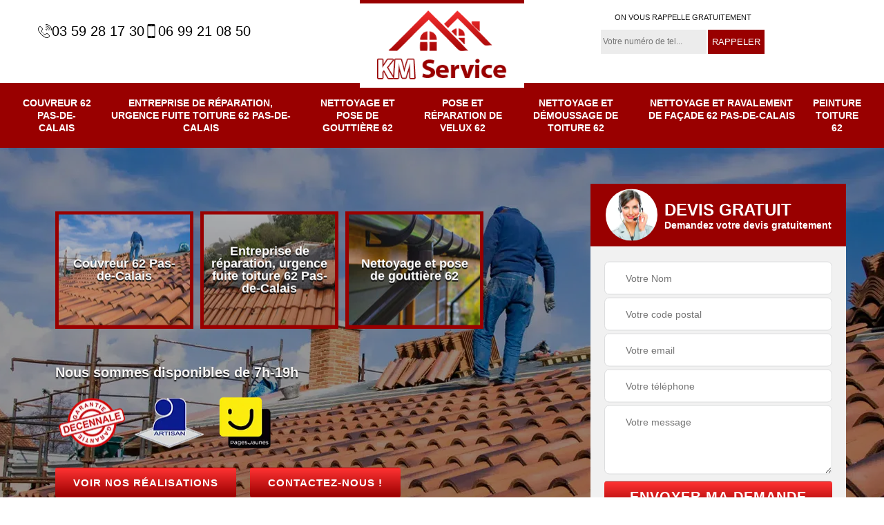

--- FILE ---
content_type: text/html; charset=UTF-8
request_url: https://www.couvreur-ravalement-62.fr/couvreur-toiture-acq-62144
body_size: 6024
content:
<!DOCTYPE html>
<html dir="ltr" lang="fr-FR">
<head>
		<meta charset="UTF-8" />
    <meta name=viewport content="width=device-width, initial-scale=1.0, minimum-scale=1.0 maximum-scale=1.0">
    <meta http-equiv="content-type" content="text/html; charset=UTF-8" >
    <title>Couvreur à Acq 62144 artisan spécialiste de la toiture.</title>
        <meta name="description" content="Tous vos travaux de toiture avec votre couvreur de proximité à Acq 62144, artisan professionnel à votre service KM Service tel: 03.59.28.17.30, devis gratuit.">        <link rel="canonical" href="https://www.couvreur-ravalement-62.fr/couvreur-toiture-acq-62144" />    <link rel="shortcut icon" href="/skins/default/images/p/favicon.ico" type="image/x-icon">
	<link rel="icon" href="/skins/default/images/p/favicon.ico" type="image/x-icon">  
<link href="/skins/default/css/style.css?v=20260113" rel="stylesheet" type="text/css"/>
<link rel="preconnect" href="https://www.googletagmanager.com">
<link rel="preconnect" href="https://nominatim.openstreetmap.org"><script type="application/ld+json">{
    "@context": "http://schema.org",
    "@type": "LocalBusiness",
    "name": "KM Service",
    "url": "https://www.couvreur-ravalement-62.fr",
    "telephone": "03 59 28 17 30",
    "mobile": "06 99 21 08 50",
    "email": "ets.kmservices@gmail.com",
    "address": {
        "@type": "PostalAddress",
        "streetAddress": "16 rue du gard",
        "addressLocality": "Lens",
        "postalCode": "62300",
        "addressCountry": "FR"
    }
}</script></head>

<body class="Desktop ville">    
    
    <section class="topNavigation"><div class="container"><div class="row align-items-center"><div class="col-md-4 col-sm-6 text-center text-md-left"><div class="telTopNav"><div><a href="tel:0359281730"><img loading="lazy" src="/skins/default/images/img/fixe.webp" loading="lazy" alt="icon">03 59 28 17 30</a><a href="tel:0699210850"><img loading="lazy" src="/skins/default/images/img/portable.webp" loading="lazy" alt="icon">06 99 21 08 50</a></div></div></div><div class="col-md-4 col-sm-12 text-center"><a href="/" title="logo-km-service" class="logo"><img loading="lazy" src="/skins/default/images/p/Logo-km-service.png" loading="lazy" alt="couvreur-km-service"></a></div><div class="col-md-4 col-sm-6 text-center d-md-flex justify-content-end"><div class="custom_rappel_top"><strong>On vous rappelle gratuitement</strong><form action="/message.php" method="post" id="rappel_immediat"><input type="text" name="mail" id="mail2" value=""><input type="hidden" name="type" value="rappel"><input type="text" name="numtel" required="" placeholder="Votre numéro de tel..." class="form-input"><input type="submit" name="OK" value="RAPPELER" class=" btn btn-submit"></form></div></div></div></div></section><header  class="header headroom"><div class="page-header-inner"><div class="menu-site"><nav class="nav"><ul class="nav-list"><li class="nav-item"><a href="/">Couvreur 62 Pas-de-Calais</a></li><li class="nav-item"><a href="reparation-fuite-toiture-pas-de-calais-62">Entreprise de réparation, urgence fuite toiture 62 Pas-de-Calais</a></li><li class="nav-item"><a href="nettoyage-pose-gouttiere-pas-de-calais-62">Nettoyage et pose de gouttière 62 </a></li><li class="nav-item"><a href="pose-reparation-velux-pas-de-calais-62">Pose et réparation de velux 62</a></li><li class="nav-item"><a href="nettoyage-demoussage-toiture-pas-de-calais-62">Nettoyage et démoussage de toiture 62</a></li><li class="nav-item"><a href="nettoyage-ravalement-facade-pas-de-calais-62">Nettoyage et ravalement de façade 62 Pas-de-Calais</a></li><li class="nav-item"><a href="peinture-toiture-pas-de-calais-62">Peinture toiture 62</a></li></ul></nav></div></div></header>
    <main><div class="homeslider"><div class="ContainerSlider"><div class="slider"><div class="fullImg" style="background-image: url(/skins/default/images/p/couvreur-62.webp);"></div><div class="fullImg" style="background-image: url(/skins/default/images/p/nettoyage-et-pose-de-gouttiere-62.webp);"></div><div class="fullImg" style="background-image: url(/skins/default/images/p/peinture-toiture-62.webp);"></div></div><div class="caption"><div class="container"><div class="row align-items-center justify-content-between"><div class="col-md-7"><div class="competenceListe"><div class="comp_item "><div class="entry-header"><a href="/" class="entry-thumbnail"><img loading="lazy" src="/skins/default/images/p/cat-couvreur-km-service.webp" loading="lazy" alt="couvreur-62-pas-de-calais"/><span>Couvreur 62 Pas-de-Calais</span></a></div></div><div class="comp_item "><div class="entry-header"><a href="reparation-fuite-toiture-pas-de-calais-62" class="entry-thumbnail"><img loading="lazy" src="/skins/default/images/p/cat-urgence-fuite-de-toiture-km-service.webp" loading="lazy" alt="entreprise-de-reparation-urgence-fuite-toiture-62-pas-de-calais"/><span>Entreprise de réparation, urgence fuite toiture 62 Pas-de-Calais</span></a></div></div><div class="comp_item "><div class="entry-header"><a href="nettoyage-pose-gouttiere-pas-de-calais-62" class="entry-thumbnail"><img loading="lazy" src="/skins/default/images/p/cat-nettoyage-et-pose-de-gouttiere-km-service.webp" loading="lazy" alt="nettoyage-et-pose-de-gouttiere-62"/><span>Nettoyage et pose de gouttière 62 </span></a></div></div><div class="comp_item "><div class="entry-header"><a href="pose-reparation-velux-pas-de-calais-62" class="entry-thumbnail"><img loading="lazy" src="/skins/default/images/p/cat-pose-de-velux-km-service.webp" loading="lazy" alt="pose-et-reparation-de-velux-62"/><span>Pose et réparation de velux 62</span></a></div></div><div class="comp_item "><div class="entry-header"><a href="nettoyage-demoussage-toiture-pas-de-calais-62" class="entry-thumbnail"><img loading="lazy" src="/skins/default/images/p/cat-nettoyage-demoussage-de-toiture-km-service.webp" loading="lazy" alt="nettoyage-et-demoussage-de-toiture-62"/><span>Nettoyage et démoussage de toiture 62</span></a></div></div><div class="comp_item "><div class="entry-header"><a href="nettoyage-ravalement-facade-pas-de-calais-62" class="entry-thumbnail"><img loading="lazy" src="/skins/default/images/p/cat-nettoyage-et-ravalement-de-facade-km-service.webp" loading="lazy" alt="nettoyage-et-ravalement-de-facade-62-pas-de-calais"/><span>Nettoyage et ravalement de façade 62 Pas-de-Calais</span></a></div></div><div class="comp_item "><div class="entry-header"><a href="peinture-toiture-pas-de-calais-62" class="entry-thumbnail"><img loading="lazy" src="/skins/default/images/p/cat-peinture-toiture-km-service.webp" loading="lazy" alt="peinture-toiture-62"/><span>Peinture toiture 62</span></a></div></div></div><div class="captionText"><div class="row align-items-center"><div class="col-md-12"><div class="titire-slider1">Nous sommes disponibles de 7h-19h</div><div class="logoH"><img loading="lazy" src="/skins/default/images/img/decennal.webp" loading="lazy" alt="decennal"><img loading="lazy" src="/skins/default/images/img/logo_artisan.webp" loading="lazy" alt="Artisan"><img loading="lazy" src="/skins/default/images/img/page-jaune.webp" loading="lazy" alt="page jaune"></div><a href="/realisations" class="btn btn-rea">Voir nos réalisations</a><a href="/contact" class="btn btn-rea">Contactez-nous !</a></div></div></div></div><div class="col-lg-4 col-md-5"><div class="Devisgratuit"><div id="titreDevis" class="d-md-flex align-items-center justify-content-center"><span class="call"><img loading="lazy" src="/skins/default/images/img/call.webp" loading="lazy" alt="call"></span><div class="h3">Devis gratuit <span>Demandez votre devis gratuitement</span></div></div><form action="/message.php" method="post" id="FormDevis"><input type="text" name="mail" id="mail" value=""><input type="text" name="nom" required="" class="form-input" placeholder="Votre Nom"><input type="text" name="code_postal" required="" class="form-input" placeholder="Votre code postal"><input type="text" name="email" required="" class="form-input" placeholder="Votre email"><input type="text" name="telephone" required="" class="form-input" placeholder="Votre téléphone"><textarea name="message" required="" class="form-input" placeholder="Votre message"></textarea><input type="submit" value="Envoyer ma demande" class="btn btn-submit"></form></div></div></div></div></div></div></div><div class="Contenu"><div class="container"><div class="corps"><div class="row"><div class="col-md-8"><div class="mainleft"><div class="contenublock"><div class="Block Block0"><div class="bloc-une"><h1>Couvreur Acq 62144 déplacement gratuit.</h1><h2>Chez KM Service votre toit retrouvera tout son éclat!</h2><p>Les agressions externes ont terni l'apparence de votre toit? Vous souhaitez raviver son éclat? Pour un résultat irréprochable, adressez-vous directement au couvreur KM Service! Depuis des années, nous avons pu conquérir la confiance de nos clients grâce à notre expertise et notre professionnalisme! Parce que votre satisfaction reste notre priorité, nous ne cessons de maintenir un service de qualité au meilleur prix! Toit tout propre et en parfait état, c'est notre spécialité alors qu'en dites-vous? Appelez-nous et redonnez à votre toit la beauté qu'il mérite!</p></div></div><div class="Block Block1"><div class="row"><div class="col-md-4 d-flex"><div class="bgImgF" style="background-image: url(/photos/809419-couvreur-km-service-2.jpg)"></div></div><div class="col-md-8"><div class="bloc-une"><h2>KM Service : votre couvreur zingueur à Acq</h2><p>Se trouvant à Acq 62144, notre entreprise KM Service est reconnue pour fournir des travaux de qualité. Vous pouvez faire appel à notre entreprise KM Service pour s’occuper de différents travaux, comme : s’occuper de vos gouttières et vos velux à Acq 62144. Nous sommes une entreprise qui est à l’écoute de la clientèle et qui est très pointilleux dans notre travail. Et pour ce faire, nous n’allons utiliser que des matériaux et produits de qualité. Pour des travaux réalisés dans les moindres détails, pensez à contacter votre couvreur zingueur KM Service. </p></div></div></div></div><div class="Block Block2"><div class="row"><div class="col-md-4 d-flex"><div class="bgImgF" style="background-image: url(/photos/809419-couvreur-km-service-3.jpg)"></div></div><div class="col-md-8"><div class="bloc-une"><h2>KM Service : un artisan couvreur à votre disposition</h2><p>KM Service est un artisan couvreur disposant d’une solide expérience à son actif. Ayant un savoir-faire inégalé, les qualifications et les compétences nécessaires pour superviser tous vos travaux de couverture dans la ville de Acq 62144. Nos équipes d’artisans couvreurs ont chacun suivi des formations spécialisées, et seront en mesure de répondre à tous vos demandes et besoins en travaux de toiture à Acq. Quelles que soient les spécificités de vos travaux : du plus simple au plus complexe ; ces derniers les réaliseront selon les règles de l’art.</p></div></div></div></div><div class="Block Block2"><div class="row"><div class="col-md-4 d-flex"><div class="bgImgF" style="background-image: url(/photos/809419-couvreur-km-service-4.jpg)"></div></div><div class="col-md-8"><div class="bloc-une"><h2>Travaux aux normes avec KM Service </h2><p>Notre entreprise KM Service a à son service des artisans couvreurs 62144 qualifiés et passionnés par le métier de couvreur et qui pourront répondre à tous vos besoins. Nos équipes réaliseront tous vos projets de couverture dans les règles de l’art. Pour vous témoigner de notre professionnalisme et de notre sérieux, sachez que notre entreprise KM Service est certifiée par les labels : RGE et Qualibat ; qui est un gage de qualité. Cela veut dire que les produits que nous utilisons sont de bonne qualité et conformes aux normes.</p></div></div></div></div><div class="Block Block2"><div class="row"><div class="col-md-4 d-flex"><div class="bgImgF" style="background-image: url(/photos/809419-couvreur-km-service-5.jpg)"></div></div><div class="col-md-8"><div class="bloc-une"><h2>Réparation de toiture aux normes avec Acq</h2><p>Avoir une toiture en bon état est primordial ; en effet, cela donne de la valeur et de l’esthétique à l’ensemble de votre maison, et c’est un élément qui a pour rôle de vous protéger contre les intempéries durant l’année. Quels que soient les problèmes avec votre toiture à Acq 62144 : fuite de toiture, problème d’isolation, d’étanchéité, tuile cassée ou déplacée ; notre entreprise KM Service saura s’en occuper sans problèmes. Notre entreprise KM Service dispose des compétences et des connaissances nécessaires pour vous fournir une toiture résistante, performante et esthétique à la fois. </p></div></div></div></div><div class="Block Block2"><div class="row"><div class="col-md-4 d-flex"><div class="bgImgF" style="background-image: url(/photos/809419-couvreur-km-service-6.jpg)"></div></div><div class="col-md-8"><div class="bloc-une"><h2>Un devis couvreur Acq gratuit </h2><p>Avant que nous commencions vos projets de couverture à Acq 62144 ; il est nécessaire que vous nous envoyer une demande de devis couvreur. De plus, c’est avec ce document que vous aurez connaissance du coût de notre main-d’œuvre, de la durée de notre intervention, de la totalité des dépenses que vous devez prévoir. Cette demande de devis ne vous sera pas facturée et ne vous engage en rien chez notre entreprise KM Service. Suite à votre demande, nous vous ferons parvenir une réponse claire et détaillée dans les plus brefs délais.</p></div></div></div></div><div class="Block Block2"><div class="row"><div class="col-md-4 d-flex"><div class="bgImgF" style="background-image: url(/photos/809419-couvreur-km-service-7.jpg)"></div></div><div class="col-md-8"><div class="bloc-une"><h2>KM Service pour intervenir à tout moment</h2><p>Vous songez à faire des travaux de couverture à Acq 62144 ? Si c’est le cas, n’hésitez surtout pas à faire appel aux services de notre entreprise KM Service ; nous serons aptes à répondre à tous vos besoins. En effet, notre entreprise KM Service dispose des savoir-faire nécessaires pour s’occuper de la rénovation, du changement ou de l'entretien de vos éléments de couverture à Acq 62144 ; nous pouvons intervenir en urgence. Quels que soient les travaux de couverture que vous souhaitez effectuer ; n’hésitez plus à faire appel à KM Service.</p></div></div></div></div><div class="Block Block2"><div class="row"><div class="col-md-4 d-flex"><div class="bgImgF" style="background-image: url(/photos/809419-couvreur-km-service-8.jpg)"></div></div><div class="col-md-8"><div class="bloc-une"><h2>Chez KM Service offrez-vous un service de toiture irréprochable!</h2><p>Réparation, rénovation, nettoyage ou démoussage de toiture? Quel que soit vos besoins, sachez que KM Service est le couvreur de haut niveau qu'il vous faut! Grâce à une équipe expérimentée, nous saurons vous offrir un service sans faille. Intervention en sécurité, équipe sérieuse et compétente, travail réalisé avec de la minutie et réalisé dans les délais convenus, si vous avez besoin de plus de détails sur nos services, appelez-nous ou visitez notre site directement. Devis gratuit sans engagement, pour un toit de qualité, appelez-nous!</p></div></div></div></div><div class="Block Block2"><div class="row"><div class="col-md-4 d-flex"><div class="bgImgF" style="background-image: url(/photos/809419-couvreur-km-service-9.jpg)"></div></div><div class="col-md-8"><div class="bloc-une"><h2>Les plus avec notre entreprise KM Service</h2><p>En remettant vos projets de couverture Acq 62144 à notre entreprise KM Service ; sachez que, vous allez bénéficier de différents avantages, comme : des travaux réaliser en temps et en heure ; des travaux respectant les normes en vigueur ; l’utilisation de matériaux et de produits de qualité. Nous nous déplaçons gratuitement chez vous. Notre entreprise KM Service est certifiée par les labels : Qualibat et RGE ; quels que soient les travaux que vous envisagez de faire, sachez que nous accompagnons nos réalisations d’une garantie décennale.</p></div></div></div></div><div class="Block Block2"><div class="row"><div class="col-md-4 d-flex"><div class="bgImgF" style="background-image: url(/photos/809419-couvreur-km-service-10.jpg)"></div></div><div class="col-md-8"><div class="bloc-une"><h2>Faites entretenir votre toiture 62144 par KM Service</h2><p>Pour préserver l’esthétique et améliorer les performances de votre toiture à Acq 62144, il est  nécessaire de faire des travaux d’entretien fréquemment ; et pour s’occuper de cette intervention, n’hésitez surtout pas à faire appel à notre entreprise KM Service. Quel que soit la forme de votre toiture : en pente, plate ou arrondie, et le type de revêtement toiture que vous avez à Acq 62144 ; nous allons les entretenir dans selon les normes en vigueur. Votre toiture 62144 sera solide et aura une bonne résistance contre les intempéries après l’intervention de KM Service.</p></div></div></div></div></div></div></div><div class="col-md-4"><div class="mainright"><div class="imgright" style="background-image: url(/photos/809419-couvreur-km-service-1.jpg)"></div><div class="Devisgratuit"><div class="engagement"><div class="h3">Nos engagements</div><ul class="eng-liste"><li>Devis et déplacement gratuits</li><li>Sans engagement</li><li>Artisan passionné</li><li>Prix imbattable</li><li>Travail de qualité</li></ul></div><div class="telDevis"><p class="tel"><i class="icon icon-phone"><img loading="lazy" src="/skins/default/images/img/fixe-bl.webp" loading="lazy" alt="icon"></i><a href="tel:0359281730">03 59 28 17 30</a></p><p class="tel"><i class="icon icon-mobile"><img loading="lazy" src="/skins/default/images/img/portable-bl.webp" loading="lazy" alt="icon"></i><a href="tel:0699210850">06 99 21 08 50</a></p></div></div><div class="MapRight"><div class="h3">Nous localiser</div><span>Couvreur   Acq</span><div id="Map"></div><p class="d-flex align-items-center adr"><span><img loading="lazy" src="/skins/default/images/img/adresse.webp" loading="lazy" alt="icon">16 rue du gard<br/> 62300 Lens</span></p></div></div></div></div></div><div class="partenaire"><p>Nous sommes partenaire avec : </p><div class="logo_part"><img loading="lazy" src="/skins/default/images/img/dalep.webp" alt="dalep" loading="lazy"><img loading="lazy" src="/skins/default/images/img/tollens.webp" alt="tollens" loading="lazy"><img loading="lazy" src="/skins/default/images/img/rubson.webp" alt="rubson" loading="lazy"><img loading="lazy" src="/skins/default/images/img/seigneurie.webp" alt="seigneurie" loading="lazy"><img loading="lazy" src="/skins/default/images/img/theodore.webp" alt="theodore" loading="lazy"><img loading="lazy" src="/skins/default/images/img/sikkens.webp" alt="sikkens" loading="lazy"></div></div></div></div><div class="categoriesList"><div class="container"><div class="Services"><div class="h2 Titre">Autres services</div><div class="Liens"><a href="/reparation-fuite-toiture-acq-62144">Entreprise de réparation, urgence fuite toiture Acq 62144</a><a href="/nettoyage-pose-gouttiere-acq-62144">Nettoyage et pose de gouttière Acq </a><a href="/pose-reparation-velux-acq-62144">Pose et réparation de velux Acq</a><a href="/nettoyage-demoussage-toiture-acq-62144">Nettoyage et démoussage de toiture Acq</a><a href="/nettoyage-ravalement-facade-acq-62144">Nettoyage et ravalement de façade Acq 62144</a><a href="/peinture-toiture-acq-62144">Artisan pour peinture toiture Acq 62144</a></div></div></div></div></main>
    <footer id="footer"><div class="container"><div class="d-md-flex justify-content-between align-items-center"><p class="copyright"><a href="/" title="logo-km-service" class="logo-footer"><img loading="lazy" src="/skins/default/images/p/Logo-km-service.png" loading="lazy" alt="toiture-km-service"></a></p><p class="tel-footer"><i class="icon icon-phone"><img loading="lazy" src="/skins/default/images/img/fixe-bl.webp" loading="lazy" alt="icon"></i><span><span><a href="tel:0359281730">03 59 28 17 30</a></span><span><a href="tel:0699210850">06 99 21 08 50</a></span></span></p><p class="adresse"><i class="icon icon-location"><img loading="lazy" src="/skins/default/images/img/adresse-bl.webp" loading="lazy" alt="icon"></i><span>16 rue du gard<br/> 62300 Lens</span></p></div><div class="copyright mobilC"><span>©2026 - 2026 Tous droits réservés - <a href="/mentions-legales" title="Mentions légales">Mentions légales</a></span></div></div></footer>
</body>

<script src="/js/jquery-3.6.0.min.js"></script>
<script src="/js/scripts.js"></script>
<script src="skins/default/js/slick.min.js"></script>



<script type="text/javascript">		
	var Support = 'Desktop';
	$(document).ready(function(){
		// Js lancés une fois la page chargée
			
		          initAnalytics('_');
		
        // Append the mobile icon nav
        $('.nav-mobile').click(function(){
            $('.menu-site').toggle();
        });
        

        //avis
        $('.slide-temoignage').slick({
            arrows:false,
            slidesToShow: 1,
            slidesToScroll: 1,
            autoplay: true,
            speed:800,
            autoplaySpeed: 3000
        });
     

        //slider
		
        $('.slider').slick({
          arrows: false,
          fade:true,
          speed: 900,
          autoplay:true,
          pauseOnHover:false,
          autoplaySpeed: 3000
        })

        $('.competenceListe').slick({
          arrows: false,
          slidesToShow: 3,
          slidesToScroll: 1,
          speed: 900,
          autoplay:true,
          pauseOnHover:false,
          autoplaySpeed: 3000,
          responsive: [
            {
              breakpoint: 640,
              settings: {
                slidesToShow: 2,
                slidesToScroll: 1
              }
            }
          ]
        })

        //accordeon
        $('.contenublock').find('.accordeon-inner').append($('.Block3, .Block4, .Block5, .Block6, .Block7, .Block8, .Block9, .Block10'));
        var acc = document.getElementsByClassName("accordion");
        var i;

        for (i = 0; i < acc.length; i++) {
            acc[i].onclick = function(){
                this.classList.toggle("active");
                this.nextElementSibling.classList.toggle("show");
            }
        }

        
	});
	</script>
  <link rel="stylesheet" href="/js/leaflet/leaflet.css" />
<script src="/js/leaflet/leaflet.js"></script>
<script src="/js/map.js"></script>
<script>initMap('16 rue du gard, 62300 Lens',16);</script>

</html>


--- FILE ---
content_type: text/html; charset=UTF-8
request_url: https://www.couvreur-ravalement-62.fr/ajax.php
body_size: 130
content:
{"code_google_tags":"GTM-P53Q7BF","code_analytics":"UA-141393272-1","RGPD":null,"dbg":["Erreur  n'est pas reconnu."]}